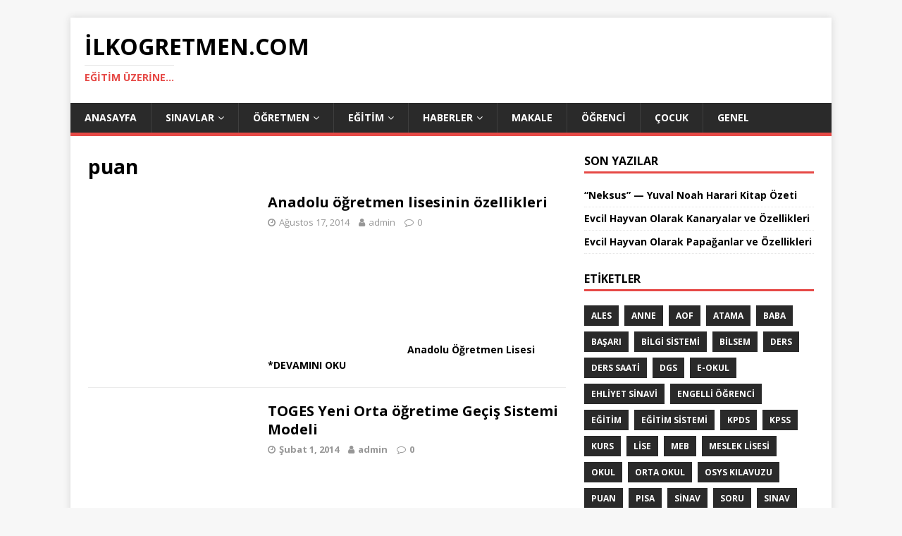

--- FILE ---
content_type: text/html; charset=UTF-8
request_url: http://www.ilkogretmen.com/etiket/puan/
body_size: 9941
content:
<!DOCTYPE html>
<html class="no-js" lang="tr">
<head>
<meta charset="UTF-8">
<meta name="viewport" content="width=device-width, initial-scale=1.0">
<link rel="profile" href="http://gmpg.org/xfn/11" />
<meta name='robots' content='index, follow, max-image-preview:large, max-snippet:-1, max-video-preview:-1' />
		<style>img:is([sizes="auto" i], [sizes^="auto," i]) { contain-intrinsic-size: 3000px 1500px }</style>
		
	<!-- This site is optimized with the Yoast SEO plugin v21.9.1 - https://yoast.com/wordpress/plugins/seo/ -->
	<title>puan arşivleri - ilkogretmen.com</title>
	<link rel="canonical" href="https://www.ilkogretmen.com/etiket/puan/" />
	<meta property="og:locale" content="tr_TR" />
	<meta property="og:type" content="article" />
	<meta property="og:title" content="puan arşivleri - ilkogretmen.com" />
	<meta property="og:url" content="https://www.ilkogretmen.com/etiket/puan/" />
	<meta property="og:site_name" content="ilkogretmen.com" />
	<meta name="twitter:card" content="summary_large_image" />
	<script type="application/ld+json" class="yoast-schema-graph">{"@context":"https://schema.org","@graph":[{"@type":"CollectionPage","@id":"https://www.ilkogretmen.com/etiket/puan/","url":"https://www.ilkogretmen.com/etiket/puan/","name":"puan arşivleri - ilkogretmen.com","isPartOf":{"@id":"https://www.ilkogretmen.com/#website"},"breadcrumb":{"@id":"https://www.ilkogretmen.com/etiket/puan/#breadcrumb"},"inLanguage":"tr"},{"@type":"BreadcrumbList","@id":"https://www.ilkogretmen.com/etiket/puan/#breadcrumb","itemListElement":[{"@type":"ListItem","position":1,"name":"Anasayfa","item":"https://www.ilkogretmen.com/"},{"@type":"ListItem","position":2,"name":"puan"}]},{"@type":"WebSite","@id":"https://www.ilkogretmen.com/#website","url":"https://www.ilkogretmen.com/","name":"ilkogretmen.com","description":"eğitim üzerine...","publisher":{"@id":"https://www.ilkogretmen.com/#/schema/person/735e622ebd4140fafb82aff5c6df0167"},"potentialAction":[{"@type":"SearchAction","target":{"@type":"EntryPoint","urlTemplate":"https://www.ilkogretmen.com/?s={search_term_string}"},"query-input":"required name=search_term_string"}],"inLanguage":"tr"},{"@type":["Person","Organization"],"@id":"https://www.ilkogretmen.com/#/schema/person/735e622ebd4140fafb82aff5c6df0167","name":"nevzat58","image":{"@type":"ImageObject","inLanguage":"tr","@id":"https://www.ilkogretmen.com/#/schema/person/image/","url":"http://0.gravatar.com/avatar/cb1cc975bc130f32bf5d5e87e06c5319?s=96&d=mm&r=g","contentUrl":"http://0.gravatar.com/avatar/cb1cc975bc130f32bf5d5e87e06c5319?s=96&d=mm&r=g","caption":"nevzat58"},"logo":{"@id":"https://www.ilkogretmen.com/#/schema/person/image/"}}]}</script>
	<!-- / Yoast SEO plugin. -->


<link rel='dns-prefetch' href='//fonts.googleapis.com' />
<link rel="alternate" type="application/rss+xml" title="ilkogretmen.com &raquo; akışı" href="https://www.ilkogretmen.com/feed/" />
<link rel="alternate" type="application/rss+xml" title="ilkogretmen.com &raquo; yorum akışı" href="https://www.ilkogretmen.com/comments/feed/" />
<link rel="alternate" type="application/rss+xml" title="ilkogretmen.com &raquo; puan etiket akışı" href="https://www.ilkogretmen.com/etiket/puan/feed/" />
		<style>
			.lazyload,
			.lazyloading {
				max-width: 100%;
			}
		</style>
		<script type="text/javascript">
/* <![CDATA[ */
window._wpemojiSettings = {"baseUrl":"https:\/\/s.w.org\/images\/core\/emoji\/14.0.0\/72x72\/","ext":".png","svgUrl":"https:\/\/s.w.org\/images\/core\/emoji\/14.0.0\/svg\/","svgExt":".svg","source":{"concatemoji":"http:\/\/www.ilkogretmen.com\/wp-includes\/js\/wp-emoji-release.min.js?ver=6.4.7"}};
/*! This file is auto-generated */
!function(i,n){var o,s,e;function c(e){try{var t={supportTests:e,timestamp:(new Date).valueOf()};sessionStorage.setItem(o,JSON.stringify(t))}catch(e){}}function p(e,t,n){e.clearRect(0,0,e.canvas.width,e.canvas.height),e.fillText(t,0,0);var t=new Uint32Array(e.getImageData(0,0,e.canvas.width,e.canvas.height).data),r=(e.clearRect(0,0,e.canvas.width,e.canvas.height),e.fillText(n,0,0),new Uint32Array(e.getImageData(0,0,e.canvas.width,e.canvas.height).data));return t.every(function(e,t){return e===r[t]})}function u(e,t,n){switch(t){case"flag":return n(e,"\ud83c\udff3\ufe0f\u200d\u26a7\ufe0f","\ud83c\udff3\ufe0f\u200b\u26a7\ufe0f")?!1:!n(e,"\ud83c\uddfa\ud83c\uddf3","\ud83c\uddfa\u200b\ud83c\uddf3")&&!n(e,"\ud83c\udff4\udb40\udc67\udb40\udc62\udb40\udc65\udb40\udc6e\udb40\udc67\udb40\udc7f","\ud83c\udff4\u200b\udb40\udc67\u200b\udb40\udc62\u200b\udb40\udc65\u200b\udb40\udc6e\u200b\udb40\udc67\u200b\udb40\udc7f");case"emoji":return!n(e,"\ud83e\udef1\ud83c\udffb\u200d\ud83e\udef2\ud83c\udfff","\ud83e\udef1\ud83c\udffb\u200b\ud83e\udef2\ud83c\udfff")}return!1}function f(e,t,n){var r="undefined"!=typeof WorkerGlobalScope&&self instanceof WorkerGlobalScope?new OffscreenCanvas(300,150):i.createElement("canvas"),a=r.getContext("2d",{willReadFrequently:!0}),o=(a.textBaseline="top",a.font="600 32px Arial",{});return e.forEach(function(e){o[e]=t(a,e,n)}),o}function t(e){var t=i.createElement("script");t.src=e,t.defer=!0,i.head.appendChild(t)}"undefined"!=typeof Promise&&(o="wpEmojiSettingsSupports",s=["flag","emoji"],n.supports={everything:!0,everythingExceptFlag:!0},e=new Promise(function(e){i.addEventListener("DOMContentLoaded",e,{once:!0})}),new Promise(function(t){var n=function(){try{var e=JSON.parse(sessionStorage.getItem(o));if("object"==typeof e&&"number"==typeof e.timestamp&&(new Date).valueOf()<e.timestamp+604800&&"object"==typeof e.supportTests)return e.supportTests}catch(e){}return null}();if(!n){if("undefined"!=typeof Worker&&"undefined"!=typeof OffscreenCanvas&&"undefined"!=typeof URL&&URL.createObjectURL&&"undefined"!=typeof Blob)try{var e="postMessage("+f.toString()+"("+[JSON.stringify(s),u.toString(),p.toString()].join(",")+"));",r=new Blob([e],{type:"text/javascript"}),a=new Worker(URL.createObjectURL(r),{name:"wpTestEmojiSupports"});return void(a.onmessage=function(e){c(n=e.data),a.terminate(),t(n)})}catch(e){}c(n=f(s,u,p))}t(n)}).then(function(e){for(var t in e)n.supports[t]=e[t],n.supports.everything=n.supports.everything&&n.supports[t],"flag"!==t&&(n.supports.everythingExceptFlag=n.supports.everythingExceptFlag&&n.supports[t]);n.supports.everythingExceptFlag=n.supports.everythingExceptFlag&&!n.supports.flag,n.DOMReady=!1,n.readyCallback=function(){n.DOMReady=!0}}).then(function(){return e}).then(function(){var e;n.supports.everything||(n.readyCallback(),(e=n.source||{}).concatemoji?t(e.concatemoji):e.wpemoji&&e.twemoji&&(t(e.twemoji),t(e.wpemoji)))}))}((window,document),window._wpemojiSettings);
/* ]]> */
</script>

<style id='wp-emoji-styles-inline-css' type='text/css'>

	img.wp-smiley, img.emoji {
		display: inline !important;
		border: none !important;
		box-shadow: none !important;
		height: 1em !important;
		width: 1em !important;
		margin: 0 0.07em !important;
		vertical-align: -0.1em !important;
		background: none !important;
		padding: 0 !important;
	}
</style>
<link rel='stylesheet' id='wp-block-library-css' href='http://www.ilkogretmen.com/wp-includes/css/dist/block-library/style.min.css?ver=6.4.7' type='text/css' media='all' />
<style id='classic-theme-styles-inline-css' type='text/css'>
/*! This file is auto-generated */
.wp-block-button__link{color:#fff;background-color:#32373c;border-radius:9999px;box-shadow:none;text-decoration:none;padding:calc(.667em + 2px) calc(1.333em + 2px);font-size:1.125em}.wp-block-file__button{background:#32373c;color:#fff;text-decoration:none}
</style>
<style id='global-styles-inline-css' type='text/css'>
body{--wp--preset--color--black: #000000;--wp--preset--color--cyan-bluish-gray: #abb8c3;--wp--preset--color--white: #ffffff;--wp--preset--color--pale-pink: #f78da7;--wp--preset--color--vivid-red: #cf2e2e;--wp--preset--color--luminous-vivid-orange: #ff6900;--wp--preset--color--luminous-vivid-amber: #fcb900;--wp--preset--color--light-green-cyan: #7bdcb5;--wp--preset--color--vivid-green-cyan: #00d084;--wp--preset--color--pale-cyan-blue: #8ed1fc;--wp--preset--color--vivid-cyan-blue: #0693e3;--wp--preset--color--vivid-purple: #9b51e0;--wp--preset--gradient--vivid-cyan-blue-to-vivid-purple: linear-gradient(135deg,rgba(6,147,227,1) 0%,rgb(155,81,224) 100%);--wp--preset--gradient--light-green-cyan-to-vivid-green-cyan: linear-gradient(135deg,rgb(122,220,180) 0%,rgb(0,208,130) 100%);--wp--preset--gradient--luminous-vivid-amber-to-luminous-vivid-orange: linear-gradient(135deg,rgba(252,185,0,1) 0%,rgba(255,105,0,1) 100%);--wp--preset--gradient--luminous-vivid-orange-to-vivid-red: linear-gradient(135deg,rgba(255,105,0,1) 0%,rgb(207,46,46) 100%);--wp--preset--gradient--very-light-gray-to-cyan-bluish-gray: linear-gradient(135deg,rgb(238,238,238) 0%,rgb(169,184,195) 100%);--wp--preset--gradient--cool-to-warm-spectrum: linear-gradient(135deg,rgb(74,234,220) 0%,rgb(151,120,209) 20%,rgb(207,42,186) 40%,rgb(238,44,130) 60%,rgb(251,105,98) 80%,rgb(254,248,76) 100%);--wp--preset--gradient--blush-light-purple: linear-gradient(135deg,rgb(255,206,236) 0%,rgb(152,150,240) 100%);--wp--preset--gradient--blush-bordeaux: linear-gradient(135deg,rgb(254,205,165) 0%,rgb(254,45,45) 50%,rgb(107,0,62) 100%);--wp--preset--gradient--luminous-dusk: linear-gradient(135deg,rgb(255,203,112) 0%,rgb(199,81,192) 50%,rgb(65,88,208) 100%);--wp--preset--gradient--pale-ocean: linear-gradient(135deg,rgb(255,245,203) 0%,rgb(182,227,212) 50%,rgb(51,167,181) 100%);--wp--preset--gradient--electric-grass: linear-gradient(135deg,rgb(202,248,128) 0%,rgb(113,206,126) 100%);--wp--preset--gradient--midnight: linear-gradient(135deg,rgb(2,3,129) 0%,rgb(40,116,252) 100%);--wp--preset--font-size--small: 13px;--wp--preset--font-size--medium: 20px;--wp--preset--font-size--large: 36px;--wp--preset--font-size--x-large: 42px;--wp--preset--spacing--20: 0.44rem;--wp--preset--spacing--30: 0.67rem;--wp--preset--spacing--40: 1rem;--wp--preset--spacing--50: 1.5rem;--wp--preset--spacing--60: 2.25rem;--wp--preset--spacing--70: 3.38rem;--wp--preset--spacing--80: 5.06rem;--wp--preset--shadow--natural: 6px 6px 9px rgba(0, 0, 0, 0.2);--wp--preset--shadow--deep: 12px 12px 50px rgba(0, 0, 0, 0.4);--wp--preset--shadow--sharp: 6px 6px 0px rgba(0, 0, 0, 0.2);--wp--preset--shadow--outlined: 6px 6px 0px -3px rgba(255, 255, 255, 1), 6px 6px rgba(0, 0, 0, 1);--wp--preset--shadow--crisp: 6px 6px 0px rgba(0, 0, 0, 1);}:where(.is-layout-flex){gap: 0.5em;}:where(.is-layout-grid){gap: 0.5em;}body .is-layout-flow > .alignleft{float: left;margin-inline-start: 0;margin-inline-end: 2em;}body .is-layout-flow > .alignright{float: right;margin-inline-start: 2em;margin-inline-end: 0;}body .is-layout-flow > .aligncenter{margin-left: auto !important;margin-right: auto !important;}body .is-layout-constrained > .alignleft{float: left;margin-inline-start: 0;margin-inline-end: 2em;}body .is-layout-constrained > .alignright{float: right;margin-inline-start: 2em;margin-inline-end: 0;}body .is-layout-constrained > .aligncenter{margin-left: auto !important;margin-right: auto !important;}body .is-layout-constrained > :where(:not(.alignleft):not(.alignright):not(.alignfull)){max-width: var(--wp--style--global--content-size);margin-left: auto !important;margin-right: auto !important;}body .is-layout-constrained > .alignwide{max-width: var(--wp--style--global--wide-size);}body .is-layout-flex{display: flex;}body .is-layout-flex{flex-wrap: wrap;align-items: center;}body .is-layout-flex > *{margin: 0;}body .is-layout-grid{display: grid;}body .is-layout-grid > *{margin: 0;}:where(.wp-block-columns.is-layout-flex){gap: 2em;}:where(.wp-block-columns.is-layout-grid){gap: 2em;}:where(.wp-block-post-template.is-layout-flex){gap: 1.25em;}:where(.wp-block-post-template.is-layout-grid){gap: 1.25em;}.has-black-color{color: var(--wp--preset--color--black) !important;}.has-cyan-bluish-gray-color{color: var(--wp--preset--color--cyan-bluish-gray) !important;}.has-white-color{color: var(--wp--preset--color--white) !important;}.has-pale-pink-color{color: var(--wp--preset--color--pale-pink) !important;}.has-vivid-red-color{color: var(--wp--preset--color--vivid-red) !important;}.has-luminous-vivid-orange-color{color: var(--wp--preset--color--luminous-vivid-orange) !important;}.has-luminous-vivid-amber-color{color: var(--wp--preset--color--luminous-vivid-amber) !important;}.has-light-green-cyan-color{color: var(--wp--preset--color--light-green-cyan) !important;}.has-vivid-green-cyan-color{color: var(--wp--preset--color--vivid-green-cyan) !important;}.has-pale-cyan-blue-color{color: var(--wp--preset--color--pale-cyan-blue) !important;}.has-vivid-cyan-blue-color{color: var(--wp--preset--color--vivid-cyan-blue) !important;}.has-vivid-purple-color{color: var(--wp--preset--color--vivid-purple) !important;}.has-black-background-color{background-color: var(--wp--preset--color--black) !important;}.has-cyan-bluish-gray-background-color{background-color: var(--wp--preset--color--cyan-bluish-gray) !important;}.has-white-background-color{background-color: var(--wp--preset--color--white) !important;}.has-pale-pink-background-color{background-color: var(--wp--preset--color--pale-pink) !important;}.has-vivid-red-background-color{background-color: var(--wp--preset--color--vivid-red) !important;}.has-luminous-vivid-orange-background-color{background-color: var(--wp--preset--color--luminous-vivid-orange) !important;}.has-luminous-vivid-amber-background-color{background-color: var(--wp--preset--color--luminous-vivid-amber) !important;}.has-light-green-cyan-background-color{background-color: var(--wp--preset--color--light-green-cyan) !important;}.has-vivid-green-cyan-background-color{background-color: var(--wp--preset--color--vivid-green-cyan) !important;}.has-pale-cyan-blue-background-color{background-color: var(--wp--preset--color--pale-cyan-blue) !important;}.has-vivid-cyan-blue-background-color{background-color: var(--wp--preset--color--vivid-cyan-blue) !important;}.has-vivid-purple-background-color{background-color: var(--wp--preset--color--vivid-purple) !important;}.has-black-border-color{border-color: var(--wp--preset--color--black) !important;}.has-cyan-bluish-gray-border-color{border-color: var(--wp--preset--color--cyan-bluish-gray) !important;}.has-white-border-color{border-color: var(--wp--preset--color--white) !important;}.has-pale-pink-border-color{border-color: var(--wp--preset--color--pale-pink) !important;}.has-vivid-red-border-color{border-color: var(--wp--preset--color--vivid-red) !important;}.has-luminous-vivid-orange-border-color{border-color: var(--wp--preset--color--luminous-vivid-orange) !important;}.has-luminous-vivid-amber-border-color{border-color: var(--wp--preset--color--luminous-vivid-amber) !important;}.has-light-green-cyan-border-color{border-color: var(--wp--preset--color--light-green-cyan) !important;}.has-vivid-green-cyan-border-color{border-color: var(--wp--preset--color--vivid-green-cyan) !important;}.has-pale-cyan-blue-border-color{border-color: var(--wp--preset--color--pale-cyan-blue) !important;}.has-vivid-cyan-blue-border-color{border-color: var(--wp--preset--color--vivid-cyan-blue) !important;}.has-vivid-purple-border-color{border-color: var(--wp--preset--color--vivid-purple) !important;}.has-vivid-cyan-blue-to-vivid-purple-gradient-background{background: var(--wp--preset--gradient--vivid-cyan-blue-to-vivid-purple) !important;}.has-light-green-cyan-to-vivid-green-cyan-gradient-background{background: var(--wp--preset--gradient--light-green-cyan-to-vivid-green-cyan) !important;}.has-luminous-vivid-amber-to-luminous-vivid-orange-gradient-background{background: var(--wp--preset--gradient--luminous-vivid-amber-to-luminous-vivid-orange) !important;}.has-luminous-vivid-orange-to-vivid-red-gradient-background{background: var(--wp--preset--gradient--luminous-vivid-orange-to-vivid-red) !important;}.has-very-light-gray-to-cyan-bluish-gray-gradient-background{background: var(--wp--preset--gradient--very-light-gray-to-cyan-bluish-gray) !important;}.has-cool-to-warm-spectrum-gradient-background{background: var(--wp--preset--gradient--cool-to-warm-spectrum) !important;}.has-blush-light-purple-gradient-background{background: var(--wp--preset--gradient--blush-light-purple) !important;}.has-blush-bordeaux-gradient-background{background: var(--wp--preset--gradient--blush-bordeaux) !important;}.has-luminous-dusk-gradient-background{background: var(--wp--preset--gradient--luminous-dusk) !important;}.has-pale-ocean-gradient-background{background: var(--wp--preset--gradient--pale-ocean) !important;}.has-electric-grass-gradient-background{background: var(--wp--preset--gradient--electric-grass) !important;}.has-midnight-gradient-background{background: var(--wp--preset--gradient--midnight) !important;}.has-small-font-size{font-size: var(--wp--preset--font-size--small) !important;}.has-medium-font-size{font-size: var(--wp--preset--font-size--medium) !important;}.has-large-font-size{font-size: var(--wp--preset--font-size--large) !important;}.has-x-large-font-size{font-size: var(--wp--preset--font-size--x-large) !important;}
.wp-block-navigation a:where(:not(.wp-element-button)){color: inherit;}
:where(.wp-block-post-template.is-layout-flex){gap: 1.25em;}:where(.wp-block-post-template.is-layout-grid){gap: 1.25em;}
:where(.wp-block-columns.is-layout-flex){gap: 2em;}:where(.wp-block-columns.is-layout-grid){gap: 2em;}
.wp-block-pullquote{font-size: 1.5em;line-height: 1.6;}
</style>
<link rel='stylesheet' id='cptch_stylesheet-css' href='http://www.ilkogretmen.com/wp-content/plugins/captcha/css/front_end_style.css?ver=4.4.5' type='text/css' media='all' />
<link rel='stylesheet' id='dashicons-css' href='http://www.ilkogretmen.com/wp-includes/css/dashicons.min.css?ver=6.4.7' type='text/css' media='all' />
<link rel='stylesheet' id='cptch_desktop_style-css' href='http://www.ilkogretmen.com/wp-content/plugins/captcha/css/desktop_style.css?ver=4.4.5' type='text/css' media='all' />
<link crossorigin="anonymous" rel='stylesheet' id='mh-google-fonts-css' href='https://fonts.googleapis.com/css?family=Open+Sans:400,400italic,700,600' type='text/css' media='all' />
<link rel='stylesheet' id='mh-magazine-lite-css' href='http://www.ilkogretmen.com/wp-content/themes/mh-magazine-lite/style.css?ver=2.9.2' type='text/css' media='all' />
<link rel='stylesheet' id='mh-font-awesome-css' href='http://www.ilkogretmen.com/wp-content/themes/mh-magazine-lite/includes/font-awesome.min.css' type='text/css' media='all' />
<link rel='stylesheet' id='wp-pagenavi-css' href='http://www.ilkogretmen.com/wp-content/plugins/wp-pagenavi/pagenavi-css.css?ver=2.70' type='text/css' media='all' />
<script type="text/javascript" src="http://www.ilkogretmen.com/wp-includes/js/jquery/jquery.min.js?ver=3.7.1" id="jquery-core-js"></script>
<script type="text/javascript" src="http://www.ilkogretmen.com/wp-includes/js/jquery/jquery-migrate.min.js?ver=3.4.1" id="jquery-migrate-js"></script>
<script type="text/javascript" src="http://www.ilkogretmen.com/wp-content/themes/mh-magazine-lite/js/scripts.js?ver=2.9.2" id="mh-scripts-js"></script>
<link rel="https://api.w.org/" href="https://www.ilkogretmen.com/wp-json/" /><link rel="alternate" type="application/json" href="https://www.ilkogretmen.com/wp-json/wp/v2/tags/46" /><link rel="EditURI" type="application/rsd+xml" title="RSD" href="https://www.ilkogretmen.com/xmlrpc.php?rsd" />
<meta name="generator" content="WordPress 6.4.7" />

<!-- adman 1.6.7.1 -->
		<script>
			document.documentElement.className = document.documentElement.className.replace('no-js', 'js');
		</script>
				<style>
			.no-js img.lazyload {
				display: none;
			}

			figure.wp-block-image img.lazyloading {
				min-width: 150px;
			}

			.lazyload,
			.lazyloading {
				--smush-placeholder-width: 100px;
				--smush-placeholder-aspect-ratio: 1/1;
				width: var(--smush-image-width, var(--smush-placeholder-width)) !important;
				aspect-ratio: var(--smush-image-aspect-ratio, var(--smush-placeholder-aspect-ratio)) !important;
			}

						.lazyload, .lazyloading {
				opacity: 0;
			}

			.lazyloaded {
				opacity: 1;
				transition: opacity 400ms;
				transition-delay: 0ms;
			}

					</style>
		<!--[if lt IE 9]>
<script src="http://www.ilkogretmen.com/wp-content/themes/mh-magazine-lite/js/css3-mediaqueries.js"></script>
<![endif]-->
<!-- Bu URL için kullanılabilir bir amphtml sürümü yok. --><link rel="icon" href="https://www.ilkogretmen.com/wp-content/uploads/images-50x50.jpg" sizes="32x32" />
<link rel="icon" href="https://www.ilkogretmen.com/wp-content/uploads/images-320x320.jpg" sizes="192x192" />
<link rel="apple-touch-icon" href="https://www.ilkogretmen.com/wp-content/uploads/images-320x320.jpg" />
<meta name="msapplication-TileImage" content="https://www.ilkogretmen.com/wp-content/uploads/images-320x320.jpg" />
</head>
<body id="mh-mobile" class="archive tag tag-puan tag-46 mh-right-sb" itemscope="itemscope" itemtype="https://schema.org/WebPage">
<div class="mh-container mh-container-outer">
<div class="mh-header-mobile-nav mh-clearfix"></div>
<header class="mh-header" itemscope="itemscope" itemtype="https://schema.org/WPHeader">
	<div class="mh-container mh-container-inner mh-row mh-clearfix">
		<div class="mh-custom-header mh-clearfix">
<div class="mh-site-identity">
<div class="mh-site-logo" role="banner" itemscope="itemscope" itemtype="https://schema.org/Brand">
<div class="mh-header-text">
<a class="mh-header-text-link" href="https://www.ilkogretmen.com/" title="ilkogretmen.com" rel="home">
<h2 class="mh-header-title">ilkogretmen.com</h2>
<h3 class="mh-header-tagline">eğitim üzerine...</h3>
</a>
</div>
</div>
</div>
</div>
	</div>
	<div class="mh-main-nav-wrap">
		<nav class="mh-navigation mh-main-nav mh-container mh-container-inner mh-clearfix" itemscope="itemscope" itemtype="https://schema.org/SiteNavigationElement">
			<div class="menu-anasayfa-container"><ul id="menu-anasayfa" class="menu"><li id="menu-item-30" class="menu-item menu-item-type-custom menu-item-object-custom menu-item-30"><a href="http://www.ilkogretmen.com">Anasayfa</a></li>
<li id="menu-item-935" class="menu-item menu-item-type-taxonomy menu-item-object-category menu-item-has-children menu-item-935"><a href="https://www.ilkogretmen.com/kategori/sinavlar/">Sınavlar</a>
<ul class="sub-menu">
	<li id="menu-item-1328" class="menu-item menu-item-type-taxonomy menu-item-object-category menu-item-1328"><a href="https://www.ilkogretmen.com/kategori/sinavlar/kpss-sorulari/">KPSS</a></li>
	<li id="menu-item-1144" class="menu-item menu-item-type-taxonomy menu-item-object-category menu-item-1144"><a href="https://www.ilkogretmen.com/kategori/sinavlar/ales-sorulari/">ALES</a></li>
	<li id="menu-item-1168" class="menu-item menu-item-type-taxonomy menu-item-object-category menu-item-1168"><a href="https://www.ilkogretmen.com/kategori/sinavlar/teog/">TEOG</a></li>
	<li id="menu-item-1147" class="menu-item menu-item-type-taxonomy menu-item-object-category menu-item-1147"><a href="https://www.ilkogretmen.com/kategori/sinavlar/kpds-sorulari/">KPDS</a></li>
	<li id="menu-item-1167" class="menu-item menu-item-type-taxonomy menu-item-object-category menu-item-1167"><a href="https://www.ilkogretmen.com/kategori/sinavlar/dgs/">DGS</a></li>
	<li id="menu-item-1155" class="menu-item menu-item-type-taxonomy menu-item-object-category menu-item-1155"><a href="https://www.ilkogretmen.com/kategori/sinavlar/uds-sorulari/">ÜDS</a></li>
	<li id="menu-item-1161" class="menu-item menu-item-type-taxonomy menu-item-object-category menu-item-1161"><a href="https://www.ilkogretmen.com/kategori/ygs-sorulari/">YGS</a></li>
	<li id="menu-item-1154" class="menu-item menu-item-type-taxonomy menu-item-object-category menu-item-1154"><a href="https://www.ilkogretmen.com/kategori/sinavlar/lys-sorulari/">LYS</a></li>
	<li id="menu-item-1145" class="menu-item menu-item-type-taxonomy menu-item-object-category menu-item-1145"><a href="https://www.ilkogretmen.com/kategori/sinavlar/ehliyet-sorulari/">Ehliyet Sınavı</a></li>
</ul>
</li>
<li id="menu-item-1129" class="menu-item menu-item-type-taxonomy menu-item-object-category menu-item-has-children menu-item-1129"><a href="https://www.ilkogretmen.com/kategori/ogretmen/">Öğretmen</a>
<ul class="sub-menu">
	<li id="menu-item-1131" class="menu-item menu-item-type-taxonomy menu-item-object-category menu-item-1131"><a href="https://www.ilkogretmen.com/kategori/ogretmen/atamalar/">Atamalar</a></li>
	<li id="menu-item-1134" class="menu-item menu-item-type-taxonomy menu-item-object-category menu-item-1134"><a href="https://www.ilkogretmen.com/kategori/ogretmen/mevzuat/">Mevzuat</a></li>
</ul>
</li>
<li id="menu-item-1130" class="menu-item menu-item-type-taxonomy menu-item-object-category menu-item-has-children menu-item-1130"><a href="https://www.ilkogretmen.com/kategori/egitim/">Eğitim</a>
<ul class="sub-menu">
	<li id="menu-item-936" class="menu-item menu-item-type-taxonomy menu-item-object-category menu-item-936"><a href="https://www.ilkogretmen.com/kategori/egitim/egitim-programi/">Eğitim programı</a></li>
</ul>
</li>
<li id="menu-item-1146" class="menu-item menu-item-type-taxonomy menu-item-object-category menu-item-has-children menu-item-1146"><a href="https://www.ilkogretmen.com/kategori/haberler/">Haberler</a>
<ul class="sub-menu">
	<li id="menu-item-1133" class="menu-item menu-item-type-taxonomy menu-item-object-category menu-item-1133"><a href="https://www.ilkogretmen.com/kategori/duyurular/">Duyurular</a></li>
</ul>
</li>
<li id="menu-item-930" class="menu-item menu-item-type-taxonomy menu-item-object-category menu-item-930"><a href="https://www.ilkogretmen.com/kategori/makale/">Makale</a></li>
<li id="menu-item-933" class="menu-item menu-item-type-taxonomy menu-item-object-category menu-item-933"><a href="https://www.ilkogretmen.com/kategori/ogrenci/">Öğrenci</a></li>
<li id="menu-item-934" class="menu-item menu-item-type-taxonomy menu-item-object-category menu-item-934"><a href="https://www.ilkogretmen.com/kategori/cocuk/">Çocuk</a></li>
<li id="menu-item-1132" class="menu-item menu-item-type-taxonomy menu-item-object-category menu-item-1132"><a href="https://www.ilkogretmen.com/kategori/genel/">Genel</a></li>
</ul></div>		</nav>
	</div>
</header><div class="mh-wrapper mh-clearfix">
	<div id="main-content" class="mh-loop mh-content" role="main">			<header class="page-header"><h1 class="page-title">puan</h1>			</header><article class="mh-loop-item mh-clearfix post-424 post type-post status-publish format-standard hentry category-makale tag-anadolu-ogretmen-lisesi tag-ogrenci tag-ogretmen tag-puan">
	<figure class="mh-loop-thumb">
		<a href="https://www.ilkogretmen.com/anadolu-ogretmen-lisesinin-ozellikleri/"><img class="mh-image-placeholder lazyload" data-src="http://www.ilkogretmen.com/wp-content/themes/mh-magazine-lite/images/placeholder-medium.png" alt="Görsel Yok" src="[data-uri]" style="--smush-placeholder-width: 326px; --smush-placeholder-aspect-ratio: 326/245;" />		</a>
	</figure>
	<div class="mh-loop-content mh-clearfix">
		<header class="mh-loop-header">
			<h3 class="entry-title mh-loop-title">
				<a href="https://www.ilkogretmen.com/anadolu-ogretmen-lisesinin-ozellikleri/" rel="bookmark">
					Anadolu öğretmen lisesinin özellikleri				</a>
			</h3>
			<div class="mh-meta mh-loop-meta">
				<span class="mh-meta-date updated"><i class="fa fa-clock-o"></i>Ağustos 17, 2014</span>
<span class="mh-meta-author author vcard"><i class="fa fa-user"></i><a class="fn" href="https://www.ilkogretmen.com/author/nevzat58/">admin</a></span>
<span class="mh-meta-comments"><i class="fa fa-comment-o"></i><a class="mh-comment-count-link" href="https://www.ilkogretmen.com/anadolu-ogretmen-lisesinin-ozellikleri/#mh-comments">0</a></span>
			</div>
		</header>
		<div class="mh-loop-excerpt">
			<p><b><span style="color: black;"><br />
<strong>           <img class="alignleft wp-image-343 size-thumbnail lazyload" data-src="https://www.ilkogretmen.com/wp-content/uploads/2014/02/ogretmenogrenci1-150x150.jpg" alt="ogretmenogrenci" width="150" height="150" src="[data-uri]" style="--smush-placeholder-width: 150px; --smush-placeholder-aspect-ratio: 150/150;" /> Anadolu Öğretmen Lisesi</strong></span> <a href='https://www.ilkogretmen.com/anadolu-ogretmen-lisesinin-ozellikleri/' rel="nofollow">*DEVAMINI OKU</a></p><div class="mh-excerpt"></div>		</div>
	</div>
</article><article class="mh-loop-item mh-clearfix post-286 post type-post status-publish format-standard hentry category-makale tag-meb tag-ogrenci tag-puan tag-sinav tag-toges">
	<figure class="mh-loop-thumb">
		<a href="https://www.ilkogretmen.com/toges-yeni-orta-ogretime-gecis-sistemi-modeli/"><img class="mh-image-placeholder lazyload" data-src="http://www.ilkogretmen.com/wp-content/themes/mh-magazine-lite/images/placeholder-medium.png" alt="Görsel Yok" src="[data-uri]" style="--smush-placeholder-width: 326px; --smush-placeholder-aspect-ratio: 326/245;" />		</a>
	</figure>
	<div class="mh-loop-content mh-clearfix">
		<header class="mh-loop-header">
			<h3 class="entry-title mh-loop-title">
				<a href="https://www.ilkogretmen.com/toges-yeni-orta-ogretime-gecis-sistemi-modeli/" rel="bookmark">
					TOGES Yeni Orta öğretime Geçiş Sistemi Modeli				</a>
			</h3>
			<div class="mh-meta mh-loop-meta">
				<span class="mh-meta-date updated"><i class="fa fa-clock-o"></i>Şubat 1, 2014</span>
<span class="mh-meta-author author vcard"><i class="fa fa-user"></i><a class="fn" href="https://www.ilkogretmen.com/author/nevzat58/">admin</a></span>
<span class="mh-meta-comments"><i class="fa fa-comment-o"></i><a class="mh-comment-count-link" href="https://www.ilkogretmen.com/toges-yeni-orta-ogretime-gecis-sistemi-modeli/#mh-comments">0</a></span>
			</div>
		</header>
		<div class="mh-loop-excerpt">
			<p><a href="https://www.ilkogretmen.com/wp-content/uploads/2013/10/sinav.jpg"><img class="wp-image-62 alignleft lazyload" alt="sinav.jpg" data-src="https://www.ilkogretmen.com/wp-content/uploads/2013/10/sinav.jpg" width="120" height="144" src="[data-uri]" style="--smush-placeholder-width: 120px; --smush-placeholder-aspect-ratio: 120/144;" /></a> Milli Eğitim Bakanlığı&#8217;nın SBS yerine bu yıl ilk defa uyg <a href='https://www.ilkogretmen.com/toges-yeni-orta-ogretime-gecis-sistemi-modeli/' rel="nofollow">*DEVAMINI OKU</a></p><div class="mh-excerpt"></div>		</div>
	</div>
</article><article class="mh-loop-item mh-clearfix post-280 post type-post status-publish format-standard hentry category-makale tag-oss tag-puan tag-universite">
	<figure class="mh-loop-thumb">
		<a href="https://www.ilkogretmen.com/universite-giris-puani/"><img class="mh-image-placeholder lazyload" data-src="http://www.ilkogretmen.com/wp-content/themes/mh-magazine-lite/images/placeholder-medium.png" alt="Görsel Yok" src="[data-uri]" style="--smush-placeholder-width: 326px; --smush-placeholder-aspect-ratio: 326/245;" />		</a>
	</figure>
	<div class="mh-loop-content mh-clearfix">
		<header class="mh-loop-header">
			<h3 class="entry-title mh-loop-title">
				<a href="https://www.ilkogretmen.com/universite-giris-puani/" rel="bookmark">
					Üniversite giriş puanı				</a>
			</h3>
			<div class="mh-meta mh-loop-meta">
				<span class="mh-meta-date updated"><i class="fa fa-clock-o"></i>Şubat 1, 2014</span>
<span class="mh-meta-author author vcard"><i class="fa fa-user"></i><a class="fn" href="https://www.ilkogretmen.com/author/nevzat58/">admin</a></span>
<span class="mh-meta-comments"><i class="fa fa-comment-o"></i><a class="mh-comment-count-link" href="https://www.ilkogretmen.com/universite-giris-puani/#mh-comments">0</a></span>
			</div>
		</header>
		<div class="mh-loop-excerpt">
			<p><a href="https://www.ilkogretmen.com/wp-content/uploads/2013/10/importance_of_education_1.jpg"><img class="wp-image-66 alignleft lazyload" alt="importance_of_education_1.jpg" data-src="https://www.ilkogretmen.com/wp-content/uploads/2013/10/importance_of_education_1-300x233.jpg" width="180" height="140" src="[data-uri]" style="--smush-placeholder-width: 180px; --smush-placeholder-aspect-ratio: 180/140;" /></a>ÖS <a href='https://www.ilkogretmen.com/universite-giris-puani/' rel="nofollow">*DEVAMINI OKU</a></p><div class="mh-excerpt"></div>		</div>
	</div>
</article>	</div>
	<aside class="mh-widget-col-1 mh-sidebar" itemscope="itemscope" itemtype="https://schema.org/WPSideBar">
		<div id="recent-posts-3" class="mh-widget widget_recent_entries">
		<h4 class="mh-widget-title"><span class="mh-widget-title-inner">Son Yazılar</span></h4>
		<ul>
											<li>
					<a href="https://www.ilkogretmen.com/neksus-yuval-noah-harari-kitap-ozeti/">“Neksus” — Yuval Noah Harari Kitap Özeti</a>
									</li>
											<li>
					<a href="https://www.ilkogretmen.com/evcil-hayvan-olarak-kanaryalar-ve-ozellikleri/">Evcil Hayvan Olarak Kanaryalar ve Özellikleri</a>
									</li>
											<li>
					<a href="https://www.ilkogretmen.com/evcil-hayvan-olarak-papaganlar-ve-ozellikleri/">Evcil Hayvan Olarak Papağanlar ve Özellikleri</a>
									</li>
					</ul>

		</div><div id="tag_cloud-4" class="mh-widget widget_tag_cloud"><h4 class="mh-widget-title"><span class="mh-widget-title-inner">Etiketler</span></h4><div class="tagcloud"><a href="https://www.ilkogretmen.com/etiket/ales/" class="tag-cloud-link tag-link-178 tag-link-position-1" style="font-size: 12px;">ales</a>
<a href="https://www.ilkogretmen.com/etiket/anne/" class="tag-cloud-link tag-link-78 tag-link-position-2" style="font-size: 12px;">anne</a>
<a href="https://www.ilkogretmen.com/etiket/aof/" class="tag-cloud-link tag-link-182 tag-link-position-3" style="font-size: 12px;">aof</a>
<a href="https://www.ilkogretmen.com/etiket/atama/" class="tag-cloud-link tag-link-29 tag-link-position-4" style="font-size: 12px;">atama</a>
<a href="https://www.ilkogretmen.com/etiket/baba/" class="tag-cloud-link tag-link-79 tag-link-position-5" style="font-size: 12px;">baba</a>
<a href="https://www.ilkogretmen.com/etiket/basari/" class="tag-cloud-link tag-link-64 tag-link-position-6" style="font-size: 12px;">başarı</a>
<a href="https://www.ilkogretmen.com/etiket/bilgi-sistemi/" class="tag-cloud-link tag-link-17 tag-link-position-7" style="font-size: 12px;">bilgi sistemi</a>
<a href="https://www.ilkogretmen.com/etiket/bilsem/" class="tag-cloud-link tag-link-192 tag-link-position-8" style="font-size: 12px;">bilsem</a>
<a href="https://www.ilkogretmen.com/etiket/ders/" class="tag-cloud-link tag-link-52 tag-link-position-9" style="font-size: 12px;">ders</a>
<a href="https://www.ilkogretmen.com/etiket/ders-saati/" class="tag-cloud-link tag-link-56 tag-link-position-10" style="font-size: 12px;">ders saati</a>
<a href="https://www.ilkogretmen.com/etiket/dgs/" class="tag-cloud-link tag-link-195 tag-link-position-11" style="font-size: 12px;">dgs</a>
<a href="https://www.ilkogretmen.com/etiket/e-okul/" class="tag-cloud-link tag-link-14 tag-link-position-12" style="font-size: 12px;">e-okul</a>
<a href="https://www.ilkogretmen.com/etiket/ehliyet-sinavi/" class="tag-cloud-link tag-link-205 tag-link-position-13" style="font-size: 12px;">ehliyet sinavi</a>
<a href="https://www.ilkogretmen.com/etiket/engelli-ogrenci/" class="tag-cloud-link tag-link-95 tag-link-position-14" style="font-size: 12px;">engelli öğrenci</a>
<a href="https://www.ilkogretmen.com/etiket/egitim/" class="tag-cloud-link tag-link-27 tag-link-position-15" style="font-size: 12px;">eğitim</a>
<a href="https://www.ilkogretmen.com/etiket/egitim-sistemi/" class="tag-cloud-link tag-link-117 tag-link-position-16" style="font-size: 12px;">eğitim sistemi</a>
<a href="https://www.ilkogretmen.com/etiket/kpds/" class="tag-cloud-link tag-link-222 tag-link-position-17" style="font-size: 12px;">kpds</a>
<a href="https://www.ilkogretmen.com/etiket/kpss/" class="tag-cloud-link tag-link-224 tag-link-position-18" style="font-size: 12px;">kpss</a>
<a href="https://www.ilkogretmen.com/etiket/kurs/" class="tag-cloud-link tag-link-20 tag-link-position-19" style="font-size: 12px;">kurs</a>
<a href="https://www.ilkogretmen.com/etiket/lise/" class="tag-cloud-link tag-link-37 tag-link-position-20" style="font-size: 12px;">lise</a>
<a href="https://www.ilkogretmen.com/etiket/meb/" class="tag-cloud-link tag-link-25 tag-link-position-21" style="font-size: 12px;">meb</a>
<a href="https://www.ilkogretmen.com/etiket/meslek-lisesi/" class="tag-cloud-link tag-link-57 tag-link-position-22" style="font-size: 12px;">meslek lisesi</a>
<a href="https://www.ilkogretmen.com/etiket/okul/" class="tag-cloud-link tag-link-30 tag-link-position-23" style="font-size: 12px;">okul</a>
<a href="https://www.ilkogretmen.com/etiket/orta-okul/" class="tag-cloud-link tag-link-97 tag-link-position-24" style="font-size: 12px;">orta okul</a>
<a href="https://www.ilkogretmen.com/etiket/osys-kilavuzu/" class="tag-cloud-link tag-link-252 tag-link-position-25" style="font-size: 12px;">osys kılavuzu</a>
<a href="https://www.ilkogretmen.com/etiket/puan/" class="tag-cloud-link tag-link-46 tag-link-position-26" style="font-size: 12px;">puan</a>
<a href="https://www.ilkogretmen.com/etiket/pisa/" class="tag-cloud-link tag-link-114 tag-link-position-27" style="font-size: 12px;">pısa</a>
<a href="https://www.ilkogretmen.com/etiket/sinav-2/" class="tag-cloud-link tag-link-260 tag-link-position-28" style="font-size: 12px;">sinav</a>
<a href="https://www.ilkogretmen.com/etiket/soru/" class="tag-cloud-link tag-link-263 tag-link-position-29" style="font-size: 12px;">soru</a>
<a href="https://www.ilkogretmen.com/etiket/sinav/" class="tag-cloud-link tag-link-26 tag-link-position-30" style="font-size: 12px;">sınav</a>
<a href="https://www.ilkogretmen.com/etiket/sinif/" class="tag-cloud-link tag-link-71 tag-link-position-31" style="font-size: 12px;">sınıf</a>
<a href="https://www.ilkogretmen.com/etiket/veli/" class="tag-cloud-link tag-link-15 tag-link-position-32" style="font-size: 12px;">veli</a>
<a href="https://www.ilkogretmen.com/etiket/yazili/" class="tag-cloud-link tag-link-92 tag-link-position-33" style="font-size: 12px;">yazılı</a>
<a href="https://www.ilkogretmen.com/etiket/ygs/" class="tag-cloud-link tag-link-49 tag-link-position-34" style="font-size: 12px;">ygs</a>
<a href="https://www.ilkogretmen.com/etiket/cocuk/" class="tag-cloud-link tag-link-74 tag-link-position-35" style="font-size: 12px;">çocuk</a>
<a href="https://www.ilkogretmen.com/etiket/osym/" class="tag-cloud-link tag-link-38 tag-link-position-36" style="font-size: 12px;">ösym</a>
<a href="https://www.ilkogretmen.com/etiket/ozel-yetenek/" class="tag-cloud-link tag-link-253 tag-link-position-37" style="font-size: 12px;">özel yetenek</a>
<a href="https://www.ilkogretmen.com/etiket/ozel-yetenekli/" class="tag-cloud-link tag-link-255 tag-link-position-38" style="font-size: 12px;">özel yetenekli</a>
<a href="https://www.ilkogretmen.com/etiket/ozel-yetenek-sinavi/" class="tag-cloud-link tag-link-254 tag-link-position-39" style="font-size: 12px;">özel yetenek sınavı</a>
<a href="https://www.ilkogretmen.com/etiket/ogrenci/" class="tag-cloud-link tag-link-16 tag-link-position-40" style="font-size: 12px;">öğrenci</a>
<a href="https://www.ilkogretmen.com/etiket/ogrenme/" class="tag-cloud-link tag-link-68 tag-link-position-41" style="font-size: 12px;">öğrenme</a>
<a href="https://www.ilkogretmen.com/etiket/ogretmen/" class="tag-cloud-link tag-link-18 tag-link-position-42" style="font-size: 12px;">öğretmen</a>
<a href="https://www.ilkogretmen.com/etiket/ogretmen-etik-ilkeleri/" class="tag-cloud-link tag-link-148 tag-link-position-43" style="font-size: 12px;">öğretmen etik ilkeleri</a>
<a href="https://www.ilkogretmen.com/etiket/uds/" class="tag-cloud-link tag-link-274 tag-link-position-44" style="font-size: 12px;">üds</a>
<a href="https://www.ilkogretmen.com/etiket/universite/" class="tag-cloud-link tag-link-35 tag-link-position-45" style="font-size: 12px;">üniversite</a></div>
</div><div id="vstrsnln_widget-3" class="mh-widget visitors-online"><h4 class="mh-widget-title"><span class="mh-widget-title-inner">Statics</span></h4><div class="vstrsnln-block"><p>Çevrimci – 4         Üye– 0<br />
Misafir – 2          Bot – 2</p>
</div></div></aside></div>
<footer class="mh-footer" itemscope="itemscope" itemtype="https://schema.org/WPFooter">
<div class="mh-container mh-container-inner mh-footer-widgets mh-row mh-clearfix">
<div class="mh-col-1-2 mh-widget-col-2 mh-footer-2-cols  mh-footer-area mh-footer-1">
<div id="block-7" class="mh-footer-widget widget_block"></div></div>
<div class="mh-col-1-2 mh-widget-col-2 mh-footer-2-cols  mh-footer-area mh-footer-2">
<div id="block-11" class="mh-footer-widget widget_block"></div></div>
</div>
</footer>
<div class="mh-copyright-wrap">
	<div class="mh-container mh-container-inner mh-clearfix">
		<p class="mh-copyright">Telif hakkı &copy; 2026 | <a href="https://mhthemes.com/themes/mh-magazine/?utm_source=customer&#038;utm_medium=link&#038;utm_campaign=MH+Magazine+Lite" rel="nofollow">MH Themes</a> tarafından WordPress teması</p>
	</div>
</div>
</div><!-- .mh-container-outer -->
<script type="text/javascript" id="smush-lazy-load-js-before">
/* <![CDATA[ */
var smushLazyLoadOptions = {"autoResizingEnabled":false,"autoResizeOptions":{"precision":5,"skipAutoWidth":true}};
/* ]]> */
</script>
<script type="text/javascript" src="http://www.ilkogretmen.com/wp-content/plugins/wp-smushit/app/assets/js/smush-lazy-load.min.js?ver=3.23.2" id="smush-lazy-load-js"></script>
</body>
</html>

<!-- Page cached by LiteSpeed Cache 7.7 on 2026-01-21 02:55:26 -->